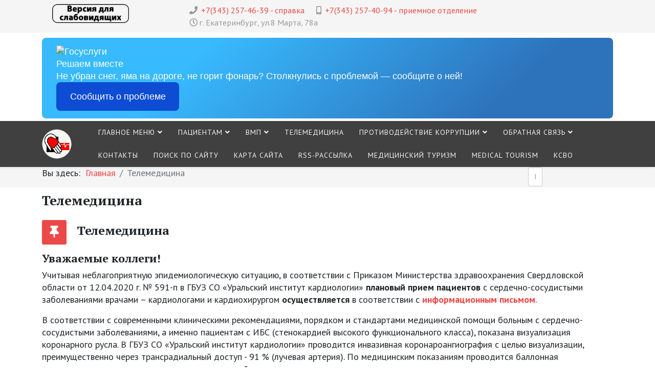

--- FILE ---
content_type: text/html; charset=utf-8
request_url: http://www.cardio-burg.ru/index.php/telemedicina-bv
body_size: 15391
content:
<!DOCTYPE html>
<html xmlns="http://www.w3.org/1999/xhtml" xml:lang="ru-ru" lang="ru-ru" dir="ltr">
	<head>
		<meta http-equiv="X-UA-Compatible" content="IE=edge">
		<meta name="viewport" content="width=device-width, initial-scale=1">
		<base href="http://www.cardio-burg.ru/index.php/telemedicina-bv" />
	<meta http-equiv="content-type" content="text/html; charset=utf-8" />
	<meta name="keywords" content="Уральский, институт, кардиологии, Ян, Львович, Габинский, кардиоцентр, кардиология, зеленая, роща, 8 марта, 78а, экг, кардиолог, узи, " />
	<meta name="author" content="Super User" />
	<meta name="description" content="Официальный сайт ГБУЗ СО &quot;Уральский институт кардиологии&quot; " />
	<meta name="generator" content="Joomla! - Open Source Content Management" />
	<title>Телемедицина</title>
	<link href="/images/logo/logo100-centr.png" rel="shortcut icon" type="image/vnd.microsoft.icon" />
	<link href="//fonts.googleapis.com/css?family=PT+Sans:regular,italic,700,700italic&amp;subset=cyrillic-ext" rel="stylesheet" type="text/css" />
	<link href="//fonts.googleapis.com/css?family=PT+Serif:regular,italic,700,700italic&amp;subset=cyrillic-ext" rel="stylesheet" type="text/css" />
	<link href="/templates/shaper_helix3/css/bootstrap.min.css" rel="stylesheet" type="text/css" />
	<link href="/templates/shaper_helix3/css/joomla-fontawesome.min.css" rel="stylesheet" type="text/css" />
	<link href="/templates/shaper_helix3/css/font-awesome-v4-shims.min.css" rel="stylesheet" type="text/css" />
	<link href="/templates/shaper_helix3/css/legacy.css" rel="stylesheet" type="text/css" />
	<link href="/templates/shaper_helix3/css/template.css" rel="stylesheet" type="text/css" />
	<link href="/templates/shaper_helix3/css/presets/preset4.css" rel="stylesheet" type="text/css" class="preset" />
	<link href="/templates/shaper_helix3/css/frontend-edit.css" rel="stylesheet" type="text/css" />
	<style type="text/css">
/*Размер шрифта в основном меню*/
.sp-megamenu-parent > li > a {font-size:14px;}

/*Изменяем пространство между элементами подменю*/
.sp-megamenu-parent .sp-dropdown .sp-dropdown-inner {padding:10px;}
.sp-megamenu-parent .sp-dropdown li.sp-menu-item > a 
{padding: 4px 7px; } 

/*Изменяем цвет фона для выпадающей части меню*/
.sp-megamenu-parent .sp-dropdown .sp-dropdown-inner {
    background: #404040;
    padding: 15px;
}

/*Цвет ссылки и высоту строки в меню*/
 .sp-megamenu-parent > li > a, 
.sp-megamenu-parent .sp-dropdown li.sp-menu-item > a { color: #f5f5f5;}

.sp-megamenu-parent > li > a{
line-height: 45px;
}


/*Класс для заголовка*/
.org_name{
    display: block;
    width:100%;
    color: #eb4947;
text-align:center;
    margin: auto;
    font-size:2em;
}

/*Цвет иконки мобильного меню*/

#offcanvas-toggler > i { 
color: #f5f5f5 !important; 
font-size: 32px;
 }

#offcanvas-toggler{
     float:right;
}
/*Рамка с тенью для изображений*/
.beauty-borders {
     margin: 20px 40px 10px 10px;
}
/*очистка */
.clr{
     clear:both;
}

#sp-main-body{
padding-top:10px !important;
}

/*Банеры*/

.grid-item-3{
     display:block;
     float:left;
     width: 100%;
     height:100px;
     margin:10px;
}

.grid-item-3 img{
     display:block;
     margin-left:auto;
     margin-right:auto;
}

.grid-item{
     display:block;
     float:left;
width: 30%;
height:140px;
margin:10px;

}
.grid-item img{
     display:block;
     margin-left:auto;
     margin-right:auto;
}

.grid-item p{
     text-align:center;
     font-size:0.8em;
}
.newsflash p{
     font-size:0.7em;
}

.review-date{
     display:block;
     text-align:right;
     color:#808080;
}body{font-family:PT Sans, sans-serif; font-size:18px; font-weight:normal; }h1{font-family:PT Serif, sans-serif; font-size:26px; font-weight:700; }h2{font-family:PT Serif, sans-serif; font-size:24px; font-weight:700; }h3{font-family:PT Serif, sans-serif; font-size:22px; font-weight:700; }h4{font-family:PT Serif, sans-serif; font-size:22px; font-weight:normal; }h5{font-family:PT Serif, sans-serif; font-size:20px; font-weight:italic; }h6{font-family:PT Serif, sans-serif; font-size:18px; font-weight:italic; }@media (min-width: 1400px) {
.container {
max-width: 1140px;
}
}#sp-top-bar{ background-color:#f5f5f5;color:#999999; }#sp-header{ background-color:#404040; }#sp-breadcrumbs{ background-color:#f5f5f5;margin:0 0 0 0; }#sp-bottom{ background-color:#f5f5f5;padding:100px 0px; }
	</style>
	<script src="/media/jui/js/jquery.min.js?aadba1d20b61180e06d0bc84e242d1ab" type="text/javascript"></script>
	<script src="/media/jui/js/jquery-noconflict.js?aadba1d20b61180e06d0bc84e242d1ab" type="text/javascript"></script>
	<script src="/media/jui/js/jquery-migrate.min.js?aadba1d20b61180e06d0bc84e242d1ab" type="text/javascript"></script>
	<script src="/templates/shaper_helix3/js/bootstrap.min.js" type="text/javascript"></script>
	<script src="/templates/shaper_helix3/js/jquery.sticky.js" type="text/javascript"></script>
	<script src="/templates/shaper_helix3/js/main.js" type="text/javascript"></script>
	<script src="/templates/shaper_helix3/js/frontend-edit.js" type="text/javascript"></script>
	<script type="text/javascript">

var sp_preloader = '0';

var sp_gotop = '1';

var sp_offanimation = 'default';

	</script>
	<meta property="og:url" content="http://www.cardio-burg.ru/index.php/telemedicina-bv" />
	<meta property="og:type" content="article" />
	<meta property="og:title" content="Телемедицина" />
	<meta property="og:description" content="Уважаемые коллеги! Учитывая неблагоприятную эпидемиологическую ситуацию, в соответствии с Приказом Министерства здравоохранения Свердловской области от 12...." />
			</head>
	
	<body class="site com-content view-article no-layout no-task itemid-326 ru-ru ltr  layout-fluid off-canvas-menu-init">
	
		<div class="body-wrapper">
			<div class="body-innerwrapper">
				<section id="sp-top-bar"><div class="container"><div class="row"><div id="sp-top1" class="col-12 col-lg-3 "><div class="sp-column "><div class="sp-module "><div class="sp-module-content"><div>  <a href="/index.php/telemedicina-bv?template=accessibility"><img src="/images/blind.png" width="150"  height="30"></a></div></div></div><div class="sp-module "><div class="sp-module-content"><!-- Yandex.Metrika counter -->
<script type="text/javascript" >
   (function(m,e,t,r,i,k,a){m[i]=m[i]||function(){(m[i].a=m[i].a||[]).push(arguments)};
   m[i].l=1*new Date();k=e.createElement(t),a=e.getElementsByTagName(t)[0],k.async=1,k.src=r,a.parentNode.insertBefore(k,a)})
   (window, document, "script", "https://mc.yandex.ru/metrika/tag.js", "ym");

   ym(71171848, "init", {
        clickmap:true,
        trackLinks:true,
        accurateTrackBounce:true
   });
</script>
<noscript><div><img src="https://mc.yandex.ru/watch/71171848" style="position:absolute; left:-9999px;" alt="" /></div></noscript>
<!-- /Yandex.Metrika counter --></div></div></div></div><div id="sp-top2" class="col-12 col-lg-9 "><div class="sp-column "><ul class="sp-contact-info"><li class="sp-contact-phone"><i class="fa fa-phone" aria-hidden="true"></i> <a href="tel:+7(343)257-46-39-справка">+7(343) 257-46-39 - справка</a></li><li class="sp-contact-mobile"><i class="fa fa-mobile" aria-hidden="true"></i> <a href="tel:+7(343)257-40-94-приемноеотделение">+7(343) 257-40-94 - приемное отделение</a></li><li class="sp-contact-time"><i class="fa fa-clock-o" aria-hidden="true"></i>г. Екатеринбург, ул.8 Марта, 78а</li></ul></div></div></div></div></section><section id="sp-section-2"><div class="container"><div class="row"><div id="sp-top3" class="col-lg-12 "><div class="sp-column "><div class="sp-module "><div class="sp-module-content">

<div class="custom"  >
	<script src='https://pos.gosuslugi.ru/bin/script.min.js'></script> 
<style>
#js-show-iframe-wrapper{position:relative;display:flex;align-items:center;justify-content:center;width:100%;min-width:293px;max-width:100%;padding: 15px; margin-top:10px; margin-bottom:5px; background:linear-gradient(138.4deg,#38bafe 26.49%,#2d73bc 79.45%);color:#fff;cursor:pointer; border-radius:8px}#js-show-iframe-wrapper .pos-banner-fluid *{box-sizing:border-box}#js-show-iframe-wrapper .pos-banner-fluid .pos-banner-btn_2{display:block;width:240px;min-height:56px;font-size:18px;line-height:24px;cursor:pointer;background:#0d4cd3;color:#fff;border:none;border-radius:8px;outline:0}#js-show-iframe-wrapper .pos-banner-fluid .pos-banner-btn_2:hover{background:#1d5deb}#js-show-iframe-wrapper .pos-banner-fluid .pos-banner-btn_2:focus{background:#2a63ad}#js-show-iframe-wrapper .pos-banner-fluid .pos-banner-btn_2:active{background:#2a63ad}@-webkit-keyframes fadeInFromNone{0%{display:none;opacity:0}1%{display:block;opacity:0}100%{display:block;opacity:1}}@keyframes fadeInFromNone{0%{display:none;opacity:0}1%{display:block;opacity:0}100%{display:block;opacity:1}}@font-face{font-family:LatoWebLight;src:url(https://pos.gosuslugi.ru/bin/fonts/Lato/fonts/Lato-Light.woff2) format("woff2"),url(https://pos.gosuslugi.ru/bin/fonts/Lato/fonts/Lato-Light.woff) format("woff"),url(https://pos.gosuslugi.ru/bin/fonts/Lato/fonts/Lato-Light.ttf) format("truetype");font-style:normal;font-weight:400}@font-face{font-family:LatoWeb;src:url(https://pos.gosuslugi.ru/bin/fonts/Lato/fonts/Lato-Regular.woff2) format("woff2"),url(https://pos.gosuslugi.ru/bin/fonts/Lato/fonts/Lato-Regular.woff) format("woff"),url(https://pos.gosuslugi.ru/bin/fonts/Lato/fonts/Lato-Regular.ttf) format("truetype");font-style:normal;font-weight:400}@font-face{font-family:LatoWebBold;src:url(https://pos.gosuslugi.ru/bin/fonts/Lato/fonts/Lato-Bold.woff2) format("woff2"),url(https://pos.gosuslugi.ru/bin/fonts/Lato/fonts/Lato-Bold.woff) format("woff"),url(https://pos.gosuslugi.ru/bin/fonts/Lato/fonts/Lato-Bold.ttf) format("truetype");font-style:normal;font-weight:400}
</style>

<style>
#js-show-iframe-wrapper .bf-1{position:relative;display:grid;grid-template-columns:var(--pos-banner-fluid-1_grid-template-columns);grid-template-rows:var(--pos-banner-fluid-1grid-template-rows);width:100%;max-width:1060px;font-family:LatoWeb,sans-serif;box-sizing:border-box}#js-show-iframe-wrapper .bf-1decor{grid-column:var(--pos-banner-fluid-1decor-grid-column);grid-row:var(--pos-banner-fluid-1decor-grid-row);padding:var(--pos-banner-fluid-1decor-padding);background:url(https://pos.gosuslugi.ru/bin/banner-fluid/1/banner-fluid-bg-1.svg) var(--pos-banner-fluid-1decor-bg-position) no-repeat;background-size:var(--pos-banner-fluid-1decor-bg-size)}#js-show-iframe-wrapper .bf-1logo-wrap{display:flex;flex-direction:column;align-items:flex-end}#js-show-iframe-wrapper .bf-1logo{width:128px}#js-show-iframe-wrapper .bf-1slogan{font-family:LatoWebBold,sans-serif;font-size:var(--pos-banner-fluid-1slogan-font-size);line-height:var(--pos-banner-fluid-1slogan-line-height);color:#fff}#js-show-iframe-wrapper .bf-1content{padding:var(--pos-banner-fluid-1content-padding)}#js-show-iframe-wrapper .bf-1description{display:flex;flex-direction:column;margin-bottom:24px}#js-show-iframe-wrapper .bf-1text{margin-bottom:12px;font-size:24px;line-height:32px;font-family:LatoWebBold,sans-serif;color:#fff}#js-show-iframe-wrapper .bf-1text_small{margin-bottom:0;font-size:16px;line-height:24px;font-family:LatoWeb,sans-serif}#js-show-iframe-wrapper .bf-1_btn-wrap{display:flex;align-items:center;justify-content:center}
</style >
<div id='js-show-iframe-wrapper'>
  <div class='pos-banner-fluid bf-1'>

    <div class='bf-1__decor'>
      <div class='bf-1__logo-wrap'>
        <img
          class='bf-1__logo'
          src='https://pos.gosuslugi.ru/bin/banner-fluid/gosuslugi-logo.svg'
          alt='Госуслуги'
        />
        <div class='bf-1__slogan'>Решаем вместе</div >
      </div >
    </div >
    <div class='bf-1__content'>

      <div class='bf-1__description'>
          <span class='bf-1__text'>
            Не убран снег, яма на дороге, не горит фонарь?
          </span >
        <span class='bf-1_text bf-1_text_small'>
            Столкнулись с проблемой&nbsp;— сообщите о ней!
          </span >
      </div >

      <div class='bf-1__btn-wrap'>
        <!-- pos-banner-btn_2 не удалять; другие классы не добавлять -->
        <button
          class='pos-banner-btn_2'
          type='button'
        >Сообщить о проблеме
        </button >
      </div >

    </div >

  </div >
</div >
<script>
(function(){
  "use strict";
function ownKeys(e,t){var o=Object.keys(e);if(Object.getOwnPropertySymbols){var n=Object.getOwnPropertySymbols(e);if(t)n=n.filter(function(t){return Object.getOwnPropertyDescriptor(e,t).enumerable});o.push.apply(o,n)}return o}function objectSpread(e){for(var t=1;t<arguments.length;t++){var o=null!=arguments[t]?arguments[t]:{};if(t%2)ownKeys(Object(o),true).forEach(function(t){_defineProperty(e,t,o[t])});else if(Object.getOwnPropertyDescriptors)Object.defineProperties(e,Object.getOwnPropertyDescriptors(o));else ownKeys(Object(o)).forEach(function(t){Object.defineProperty(e,t,Object.getOwnPropertyDescriptor(o,t))})}return e}function _defineProperty(e,t,o){if(t in e)Object.defineProperty(e,t,{value:o,enumerable:true,configurable:true,writable:true});else e[t]=o;return e}var POS_PREFIX_1="--pos-banner-fluid-1_",posOptionsInitial={"grid-template-columns":"100%","grid-template-rows":"310px auto","decor-grid-column":"initial","decor-grid-row":"initial","decor-padding":"30px 30px 0 30px","decor-bg-position":"center calc(100% - 10px)","decor-bg-size":"75% 75%","content-padding":"0 30px 30px 30px","slogan-font-size":"24px","slogan-line-height":"32px"},setStyles=function(e,t){Object.keys(e).forEach(function(o){t.style.setProperty(POS_PREFIX_1+o,e[o])})},removeStyles=function(e,t){Object.keys(e).forEach(function(e){t.style.removeProperty(POS_PREFIX_1+e)})};function changePosBannerOnResize(){var e=document.documentElement,t=_objectSpread({},posOptionsInitial),o=document.getElementById("js-show-iframe-wrapper"),n=o?o.offsetWidth:document.body.offsetWidth;if(n>500)t["grid-template-columns"]="min-content 1fr",t["grid-template-rows"]="100%",t["decor-grid-column"]="2",t["decor-grid-row"]="1",t["decor-padding"]="30px 30px 30px 0",t["decor-bg-position"]="calc(30% - 10px) calc(72% - 2px)",t["decor-bg-size"]="calc(23% + 150px)",t["content-padding"]="30px";if(n>800)t["decor-bg-position"]="calc(38% - 50px) calc(6% - 0px)",t["decor-bg-size"]="420px",t["slogan-font-size"]="32px",t["slogan-line-height"]="40px";if(n>1020)t["decor-bg-position"]="calc(30% - 28px) calc(0% - 40px)",t["decor-bg-size"]="620px";setStyles(t,e)}changePosBannerOnResize(),window.addEventListener("resize",changePosBannerOnResize),window.onunload=function(){var e=document.documentElement;window.removeEventListener("resize",changePosBannerOnResize),removeStyles(posOptionsInitial,e)};
})()

</script>
 <script>Widget("https://pos.gosuslugi.ru/form", 228401)</script></div>
</div></div></div></div></div></div></section><header id="sp-header"><div class="container"><div class="row"><div id="sp-logo" class="col-8 col-lg-1 "><div class="sp-column "><div class="logo"><a href="/"><img class="sp-default-logo d-none d-lg-block" src="/images/logo/logo100-circle.png" srcset="/images/logo/logo100-circle.png 2x" alt="cardio-burg.ru"><img class="sp-default-logo d-block d-lg-none" src="/images/logo/logo100-circle.png" alt="cardio-burg.ru"></a></div></div></div><div id="sp-menu" class="col-4 col-lg-11 "><div class="sp-column ">			<div class='sp-megamenu-wrapper'>
				<a id="offcanvas-toggler" class="d-block d-lg-none" aria-label="Helix3 Megamenu Options" href="#"><i class="fa fa-bars" aria-hidden="true" title="Helix3 Megamenu Options"></i></a>
				<ul class="sp-megamenu-parent menu-slide-down d-none d-lg-block"><li class="sp-menu-item sp-has-child"><a  href="/index.php"  >Главное меню</a><div class="sp-dropdown sp-dropdown-main sp-dropdown-mega sp-menu-full container" style=""><div class="sp-dropdown-inner"><div class="row"><div class="col-sm-2"><ul class="sp-mega-group"><li class="sp-menu-item sp-has-child"><a class="sp-group-title" href="/index.php"  >О центре</a><ul class="sp-mega-group-child sp-dropdown-items"><li class="sp-menu-item"><a  href="/index.php/glavnoe-menyu/about-main/goals"  >Цели и задачи</a></li><li class="sp-menu-item"><a  href="/index.php/glavnoe-menyu/about-main/incorporation-documents"  >Учредительные документы</a></li><li class="sp-menu-item"><a  href="/index.php/glavnoe-menyu/about-main/org-structure"  >Организационная структура</a></li><li class="sp-menu-item sp-has-child"><a  href="/index.php/glavnoe-menyu/about-main/structura"  >Структурные подразделения</a><div class="sp-dropdown sp-dropdown-sub sp-menu-right" style="width: 240px;"><div class="sp-dropdown-inner"><ul class="sp-dropdown-items"><li class="sp-menu-item"><a  href="/index.php/glavnoe-menyu/about-main/structura/structura-okriit"  >Отделение кардиореанимации</a></li><li class="sp-menu-item"><a  href="/index.php/glavnoe-menyu/about-main/structura/structura-ib"  >Инфарктные блоки</a></li><li class="sp-menu-item"><a  href="/index.php/glavnoe-menyu/about-main/structura/structura-oik"  >Отделение инвазивной кардиологии</a></li><li class="sp-menu-item"><a  href="/index.php/glavnoe-menyu/about-main/structura/structura-kx"  >Кардиохирургическое отделение</a></li><li class="sp-menu-item"><a  href="/index.php/glavnoe-menyu/about-main/structura/structura-angio"  >Отделение рентгенохирургических методов диагностики и лечения</a></li><li class="sp-menu-item"><a  href="/index.php/glavnoe-menyu/about-main/structura/structura-x-ray"  >Рентгеновский кабинет</a></li><li class="sp-menu-item"><a  href="/index.php/glavnoe-menyu/about-main/structura/structura-org-method"  >Организационно-методический отдел</a></li><li class="sp-menu-item"><a  href="/index.php/glavnoe-menyu/about-main/structura/structura-kdo"  >Консультативно-диагностическое отделение</a></li><li class="sp-menu-item"><a  href="/index.php/glavnoe-menyu/about-main/structura/structura-dro"  >Отделение диспансерного наблюдения</a></li><li class="sp-menu-item"><a  href="/index.php/glavnoe-menyu/about-main/structura/structura-dks"  >Дистанционно-консультативная служба </a></li></ul></div></div></li><li class="sp-menu-item"><a  href="/index.php/glavnoe-menyu/about-main/staff"  >Сотрудники</a></li><li class="sp-menu-item sp-has-child"><a  href="/index.php/glavnoe-menyu/about-main/news"  >Новости</a><div class="sp-dropdown sp-dropdown-sub sp-menu-right" style="width: 240px;"><div class="sp-dropdown-inner"><ul class="sp-dropdown-items"><li class="sp-menu-item"><a  href="/index.php/glavnoe-menyu/about-main/news/our-events"  >Наши события</a></li></ul></div></div></li><li class="sp-menu-item"><a  href="/index.php/glavnoe-menyu/about-main/history"  >Наша история</a></li><li class="sp-menu-item"><a  href="/index.php/glavnoe-menyu/about-main/vacancy"  >Вакансии</a></li></ul></li></ul></div><div class="col-sm-2"><ul class="sp-mega-group"><li class="sp-menu-item sp-has-child"><a class="sp-group-title" href="/index.php/glavnoe-menyu/oms"  >Услуги ОМС</a><ul class="sp-mega-group-child sp-dropdown-items"><li class="sp-menu-item"><a  href="/index.php/glavnoe-menyu/oms/rights-and-obligations"  >Права и обязанности граждан в сфере охраны здоровья</a></li><li class="sp-menu-item"><a  href="/index.php/glavnoe-menyu/oms/medical-care-oms"  >Виды медицинской помощи</a></li><li class="sp-menu-item"><a  href="/index.php/glavnoe-menyu/oms/hospitalization"  >Правила и сроки госпитализации</a></li></ul></li></ul></div><div class="col-sm-2"><ul class="sp-mega-group"><li class="sp-menu-item sp-has-child"><a class="sp-group-title" href="/index.php/glavnoe-menyu/rates"  >Платные услуги</a><ul class="sp-mega-group-child sp-dropdown-items"><li class="sp-menu-item"><a  href="/index.php/glavnoe-menyu/rates"  >Платные услуги</a></li></ul></li></ul></div><div class="col-sm-2"><ul class="sp-mega-group"><li class="sp-menu-item sp-has-child"><a class="sp-group-title" href="/index.php/glavnoe-menyu/record-to-doctor"  >Запись на прием к врачу</a><ul class="sp-mega-group-child sp-dropdown-items"><li class="sp-menu-item"><a  href="/index.php/glavnoe-menyu/record-to-doctor"  >Запись на прием к врачу</a></li></ul></li></ul></div><div class="col-sm-2"><ul class="sp-mega-group"><li class="sp-menu-item sp-has-child"><a class="sp-group-title" href="/index.php/glavnoe-menyu/otherinfo"  >Дополнительная информация</a><ul class="sp-mega-group-child sp-dropdown-items"><li class="sp-menu-item"><a  href="/index.php/glavnoe-menyu/otherinfo/order-consideration-of-appeals"  >Порядок рассмотрения обращений граждан</a></li><li class="sp-menu-item"><a  href="/index.php/glavnoe-menyu/otherinfo/gosuslugi"  >О госуслугах</a></li><li class="sp-menu-item"><a  href="/index.php/glavnoe-menyu/otherinfo/profilaktika-terrorizma-1"  >Профилактика терроризма</a></li><li class="sp-menu-item"><a  href="/index.php/glavnoe-menyu/otherinfo/svo-osn"  >СВО</a></li></ul></li></ul></div><div class="col-sm-2"><ul class="sp-mega-group"><li class="sp-menu-item sp-has-child"><a class="sp-group-title" href="/index.php/glavnoe-menyu/nko"  >Оказание услуг гражданам в сфере здравоохранения (для СО НКО)</a><ul class="sp-mega-group-child sp-dropdown-items"><li class="sp-menu-item"><a  href="/index.php/glavnoe-menyu/nko/npa-nko"  >Нормативно правовые акты</a></li></ul></li></ul></div></div></div></div></li><li class="sp-menu-item sp-has-child"><a  href="/index.php/patients"  >Пациентам</a><div class="sp-dropdown sp-dropdown-main sp-menu-right" style="width: 240px;"><div class="sp-dropdown-inner"><ul class="sp-dropdown-items"><li class="sp-menu-item"><a  href="/index.php/patients/schedule-of-reception"  >График приема граждан руководителем</a></li><li class="sp-menu-item"><a  href="/index.php/patients/internal-regulations"  >Правила внутреннего распорядка</a></li><li class="sp-menu-item"><a  href="/index.php/patients/schedule-of-work"  >Режим и график работы центра</a></li><li class="sp-menu-item"><a  href="/index.php/patients/control"  >Контакты контролирующих органов</a></li><li class="sp-menu-item"><a  href="/index.php/patients/smo"  >Страховые медицинские организации</a></li><li class="sp-menu-item"><a  href="/index.php/patients/medical-care"  >Виды медицинской помощи</a></li><li class="sp-menu-item"><a  href="/index.php/patients/rules-of-entry"  >Правила записи на первичный прием</a></li><li class="sp-menu-item"><a  href="/index.php/patients/medicament"  >Перечни лекарственных препаратов</a></li><li class="sp-menu-item"><a  href="/index.php/patients/pamyatka-po-profilaktike-i-lecheniyu-orvi"  >Памятка по профилактике и лечению ОРВИ</a></li><li class="sp-menu-item"><a  href="/index.php/patients/stop-smoking"  >Бросай курить</a></li><li class="sp-menu-item"><a  href="/index.php/patients/digit-slc"  >Больничный в электронном виде</a></li><li class="sp-menu-item"><a  href="/index.php/patients/plan-nok-1"  >План мероприятий по повышению доступности и качества оказания услуг</a></li><li class="sp-menu-item"><a  href="/index.php/patients/dispanserizatsiya"  >Диспансеризация населения</a></li></ul></div></div></li><li class="sp-menu-item sp-has-child"><a  href="/index.php/vmp"  >ВМП</a><div class="sp-dropdown sp-dropdown-main sp-menu-right" style="width: 240px;"><div class="sp-dropdown-inner"><ul class="sp-dropdown-items"><li class="sp-menu-item"><a  href="/index.php/vmp/vmp-comission"  >Комиссия по отбору на ВМП</a></li><li class="sp-menu-item"><a  href="/index.php/vmp/vmp-type"  >Виды ВМП</a></li><li class="sp-menu-item"><a  href="/index.php/vmp/vmp-order"  >Порядок направления пациентов на оказание ВМП в плановом порядке</a></li><li class="sp-menu-item"><a  href="/index.php/vmp/vmp-list-docs"  >Перечень необходимых для госпитализации документов и результатов исследований для оказания ВМП (в плановом порядке)</a></li></ul></div></div></li><li class="sp-menu-item"><a  href="/index.php/telemedicina"  >Телемедицина</a></li><li class="sp-menu-item sp-has-child"><a  href="/index.php/no-corrup"  >Противодействие коррупции</a><div class="sp-dropdown sp-dropdown-main sp-menu-right" style="width: 240px;"><div class="sp-dropdown-inner"><ul class="sp-dropdown-items"><li class="sp-menu-item"><a  href="/index.php/no-corrup/anticorrup-prosv"  >Антикоррупционное просвещение граждан</a></li><li class="sp-menu-item"><a  href="/index.php/no-corrup/contacty-korr"  >Контактная информация для направления сообщений о фактах коррупции</a></li><li class="sp-menu-item"><a  href="/index.php/no-corrup/obr-gl-vr"  >Обращение главного врача </a></li></ul></div></div></li><li class="sp-menu-item sp-has-child"><a  href="/index.php/feedback"  >Обратная связь</a><div class="sp-dropdown sp-dropdown-main sp-menu-right" style="width: 240px;"><div class="sp-dropdown-inner"><ul class="sp-dropdown-items"><li class="sp-menu-item"><a  href="/index.php/feedback/quest-and-answer"  >Вопросы и ответы</a></li><li class="sp-menu-item"><a  href="/index.php/feedback/polling"  >Анкетирование</a></li><li class="sp-menu-item"><a  href="/index.php/feedback/reviews"  >Отзывы</a></li><li class="sp-menu-item"><a  href="/index.php/feedback/ask-us"  >Задать вопрос</a></li></ul></div></div></li><li class="sp-menu-item"><a  href="/index.php/contact"  >Контакты</a></li><li class="sp-menu-item"><a  href="/index.php/search"  >Поиск по сайту</a></li><li class="sp-menu-item"><a  href="/index.php/sitemap"  >Карта сайта</a></li><li class="sp-menu-item"><a  href="/index.php/rss-news"  >RSS-рассылка</a></li><li class="sp-menu-item"><a  href="/index.php/medical-tourism-ru"  >Медицинский туризм</a></li><li class="sp-menu-item"><a  href="/index.php/medical-tourism-en"  >Medical tourism</a></li><li class="sp-menu-item"><a  href="/index.php/ksvo"  >КСВО</a></li></ul>			</div>
		</div></div></div></div></header><section id="sp-breadcrumbs"><div class="container"><div class="row"><div id="sp-breadcrumb" class="col-lg-10 "><div class="sp-column "><div class="sp-module "><div class="sp-module-content">
<ol class="breadcrumb">
	<span>Вы здесь: &#160;</span><li class="breadcrumb-item"><a href="/index.php" class="pathway">Главная</a></li><li class="breadcrumb-item active">Телемедицина</li></ol>
</div></div></div></div><div id="sp-search" class="col-lg-2 "><div class="sp-column "><div class="sp-module  col-md-2"><div class="sp-module-content"><div class="search">
	<form action="/index.php/telemedicina-bv" method="post">
		<input name="searchword" id="mod-search-searchword" maxlength="200"  class="form-control search-query" type="text" size="20" placeholder="Поиск по сайту" />
		<input type="hidden" name="task" value="search" />
		<input type="hidden" name="option" value="com_search" />
		<input type="hidden" name="Itemid" value="326" />
	</form>
</div>
</div></div></div></div></div></div></section><section id="sp-main-body"><div class="container"><div class="row"><div id="sp-component" class="col-lg-12 "><div class="sp-column "><div id="system-message-container">
	</div>
<article class="item item-page" itemscope itemtype="http://schema.org/Article">
	<meta itemprop="inLanguage" content="ru-RU" />
		<div class="page-header">
		<h1> Телемедицина </h1>
	</div>
	
	

	<div class="entry-header has-post-format">
		
		
						<span class="post-format">
					<i class="fa fa-thumb-tack" area-hidden="true"></i>
			</span>
			<h2 itemprop="name">
									Телемедицина							</h2>
												</div>

					
	
	
				
	
			<div itemprop="articleBody">
		<h3>
  Уважаемые коллеги!
</h3>
<p>
  Учитывая неблагоприятную эпидемиологическую ситуацию, в соответствии с Приказом Министерства здравоохранения Свердловской области от 12.04.2020 г. № 591-п в ГБУЗ СО «Уральский институт кардиологии» <strong>плановый прием пациентов</strong> с сердечно-сосудистыми заболеваниями врачами – кардиологами и кардиохирургом <strong>осуществляется</strong> в соответствии с <strong><a href="/images/docs/telemed/rukovoditelyam-mo-plan-konsultacii.pdf" target="_blank"> информационным письмом</a></strong>. 
</p>
<p>
В соответствии с современными клиническими рекомендациями, порядком и стандартами медицинской помощи больным с сердечно-сосудистыми заболеваниями, а именно пациентам с ИБС (стенокардией высокого функционального класса), показана визуализация  коронарного русла. В ГБУЗ СО «Уральский институт кардиологии» проводится инвазивная коронароангиография с целью визуализации, преимущественно через трансрадиальный доступ  - 91 % (лучевая артерия). По медицинским показаниям проводится  баллонная ангиопластика, стентирование коронарных артерий, а также аорто-коронарное шунтирование и хирургические вмешательства на клапанах. 
</p>
<p>
Во исполнение <i class="fa fa-file-text-o" aria-hidden="true"></i> <a href="/images/docs/telemed/prikaz-mz-so-1605-p-ot-13-09-2018.pdf" target="_blank">приказа Министерства здравоохранения Свердловской области от 13.09.2018 № 1605-п </a> «О порядке организации и оказания медицинской помощи с применением телемедицинских технологий в поликлинических и стационарных условиях в рамках Территориальной программы государственных гарантий бесплатного оказания гражданам медицинской помощи в Свердловской области» специалисты ГБУЗ СО «Уральский институт кардиологии» проводят телемедицинские консультации для медицинских организаций (стационаров и поликлиник) Свердловской области. Показания для направления пациента на телемедицинскую консультацию определяет лечащий врач медицинской организации.
</p>
<p>
До проведения телемедицинской консультации лечащий врач организует обследование пациента в соответствии со стандартом обследования по имеющейся у пациента патологии. По результатам консультации, отсутствии медицинских противопоказаний, возможна госпитализация пациента к нам в короткие сроки. 
</p>
<p>
  <i class="fa fa-file-text-o" aria-hidden="true"></i> <a href="/images/docs/telemed/5-perechen-obsledovanii-dlya-kag.pdf" target="_blank">Необходимый перечень обследований пациента для направления на коронарографию вплановом порядке</a> 
</p>
<p>
  При наличии медицинских показаний к оперативному лечению на открытом сердце возможна телемедицинская консультация кардиохирурга.
</p>
<p>
  <i class="fa fa-file-text-o" aria-hidden="true"></i><a href="/images/docs/telemed/4-perechen-obsledovanii-dlya-kh.pdf" target="_blank">Перечень обследований пациента для направления на консультацию кардиохирурга.</a>
</p>

<ul>
   <p>
     Заявки на консультации принимаются в будние дни c 9.00 до 16.00 посредством защищенной сети VipNet при наличии:
  </p>
    <li>полиса ОМС;</li>
  <li><i class="fa fa-file-text-o" aria-hidden="true"></i><a href="/images/docs/telemed/2-forma-napravleniya-na-telekonsultaciu.docx" target="_blank">оформленного направления</a>;</li>
   <li><i class="fa fa-file-text-o" aria-hidden="true"></i><a href="/images/docs/telemed/1-soglasie-pacienta-na-telekonsultaciu.docx" target="_blank">согласия пациента</a>.</li>
</ul>  
<p>
  Заявки также можно отправлять на электронную почту: <i class="fa fa-envelope-o" aria-hidden="true"></i><span id="cloak085061197886c6b965b95da5358a4ad9">Этот адрес электронной почты защищён от спам-ботов. У вас должен быть включен JavaScript для просмотра.</span><script type='text/javascript'>
				document.getElementById('cloak085061197886c6b965b95da5358a4ad9').innerHTML = '';
				var prefix = '&#109;a' + 'i&#108;' + '&#116;o';
				var path = 'hr' + 'ef' + '=';
				var addy085061197886c6b965b95da5358a4ad9 = 'c&#111;ns&#117;lt' + '&#64;';
				addy085061197886c6b965b95da5358a4ad9 = addy085061197886c6b965b95da5358a4ad9 + 'c&#97;rd&#105;&#111;-b&#117;rg' + '&#46;' + 'r&#117;';
				var addy_text085061197886c6b965b95da5358a4ad9 = 'c&#111;ns&#117;lt' + '&#64;' + 'c&#97;rd&#105;&#111;-b&#117;rg' + '&#46;' + 'r&#117;';document.getElementById('cloak085061197886c6b965b95da5358a4ad9').innerHTML += '<a ' + path + '\'' + prefix + ':' + addy085061197886c6b965b95da5358a4ad9 + '\'>'+addy_text085061197886c6b965b95da5358a4ad9+'<\/a>';
		</script>
</p>
<p>
  По результатам телемедицинской консультации врачом-консультантом оформляется <i class="fa fa-file-text-o" aria-hidden="true"></i><a href="/images/docs/telemed/3-forma-protocola-telekonsultacii.docx" target="_blank">протокол телемедицинской консультации</a>.
</p>
<p>
  Ответственный за прием заявок и организацию проведения консультаций <strong>врач-кардиолог Васильев Валерий Анатольевич</strong><br>
  <i class="fa fa-phone" aria-hidden="true"></i> 8(343) 257-62-21
</p>

<ol>
  <li>
  	Заместитель главного врача Фрейдлин Марина Самуиловна:<br>
  <i class="fa fa-phone" aria-hidden="true"></i> 8(343) 257-52-09
  </li>
  <li>
    Организационно-методический отдел<br>
    <i class="fa fa-phone" aria-hidden="true"></i> 8(343) 257-95-28; 8(343) 257-09-58
  </li>
</ol>

<ul>
  Приложения: 
  <li><i class="fa fa-file-text-o" aria-hidden="true"></i><a href="/images/docs/telemed/2-forma-napravleniya-na-telekonsultaciu.docx" target="_blank">форма направления</a>;</li>
  <li><i class="fa fa-file-text-o" aria-hidden="true"></i><a href="/images/docs/telemed/1-soglasie-pacienta-na-telekonsultaciu.docx" target="_blank">форма согласия пациента</a>;</li>
  <li><i class="fa fa-file-text-o" aria-hidden="true"></i><a href="/images/docs/telemed/5-perechen-obsledovanii-dlya-kag.pdf" target="_blank">перечень обследований пациента для направления на коронарографию</a>;</li>
  <li><i class="fa fa-file-text-o" aria-hidden="true"></i><a href="/images/docs/telemed/4-perechen-obsledovanii-dlya-kh.pdf" target="_blank">перечень обследований пациента для направления на консультацию кардиохирурга</a>.</li>
 	</div>

	
	
				
	
	
			<div class="article-footer-wrap">
			<div class="article-footer-top">
											</div>
					</div>
	
</article>
</div></div></div></div></section><section id="sp-section-6"><div class="container"><div class="row"><div id="sp-bottom3" class="col-lg-12 "><div class="sp-column "><div class="sp-module "><h4 class="sp-module-title">Важная информация</h4><div class="sp-module-content"><div class="newsflash">
	</div>
</div></div></div></div></div></div></section><section id="sp-bottom"><div class="container"><div class="row"><div id="sp-bottom1" class="col-md-6 col-lg-8 "><div class="sp-column "><div class="sp-module "><h3 class="sp-module-title">Интересные ссылки</h3><div class="sp-module-content">

<div class="custom"  >
	<div class="link-grid">

   
  <!--Начало-->
  <div class="grid-item">
    <a title="Министерство здравоохранения РФ" href="https://minzdrav.gov.ru/;" target="_blank" > 
      <img class="beauty-border" title="Министерство здравоохранения РФ" src="/images/banners/small/logo_thumb.png" alt="Министерство здравоохранения РФ" />
    </a>
  	<p><span style="font-size: 10pt;">Министерство здравоохранения РФ</span></p>
  	<p class="clr"> </p>
  </div>
  <!--Конец-->
  
  <!--Начало-->
  <div class="grid-item">
    <a title="Министерство здравоохранения Свердловской области" href="http://minzdrav.midural.ru/" target="_blank" > 
      <img class="beauty-border" title="Министерство Здравоохранения Свердловской области" src="/images/banners/small/gerb_thumb.png" alt="Министерство Здравоохранения Свердловской области" />
    </a>
  	<p>Министерство Здравоохранения Свердловской области</p>
  	<p class="clr"> </p>
  </div>
  <!--Конец-->
  
  <!--Начало-->
  <div class="grid-item">
    <a href="https://russiamedtravel.ru" title="Лечение в России">
      <img border="0" height="85" width="250" alt="Treatment in Russia" src="/images/banners/banner_russiamedtravel.gif" /></a>
  	<p><span style="font-size: 10pt;">Лечение в России</span></p>
  	<p class="clr"> </p>
  </div>
  <!--Конец-->
   
  
    <!--Начало-->
  <div class="grid-item">
    <a title="Такздорово" href="https://www.takzdorovo.ru/" target="_blank" > 
      <img class="beauty-border" title="Такздорово" src="/images/banners/small/Tak_z.jpg" alt="Такздорово. Официальный портал Минздрава России о Вашем здоровье " />     </a>
  	<p><span style="font-size: 10pt;">"Такздорово"</span><br> 
      <span>Официальный портал<br> Минздрава России о Вашем здоровье</span></p>
  	<p class="clr"> </p>
  </div>
  <!--Конец-->

    <!--Начало-->
  <div class="grid-item">
    <a title="80-летие со Дня Победы в ВОВ" href="https://midural.ru/news/101067/" target="_blank" > 
      <img class="beauty-border" title="80-летие со Дня Победы в Великой Отечественной войне" src="/images/banners/small/Logo_rm.png" alt="80-летие со Дня Победы в Великой Отечественной войне" />
    </a>
    <p>80-летие со Дня Победы в Великой Отечественной войне</p>
    <p class="clr"> </p>
  </div>
  <!--Конец-->
  
    <!--Начало-->
  <div class="grid-item">
    <a title="ДЕНЬ ПАМЯТИ И СКОРБИ" href="https://xn--80ahdnteo0a0g7a.xn--p1ai/" target="_blank" > 
      <img class="beauty-border" title="ДЕНЬ ПАМЯТИ И СКОРБИ" src="/images/banners/small/SkhO4WY3Gp0.jpg" alt="ДЕНЬ ПАМЯТИ И СКОРБИ" />
    </a>
    <p>ДЕНЬ ПАМЯТИ И СКОРБИ <br>Зажечь свечу ПАМЯТИ</p>
    <p class="clr"> </p>
  </div>
</div>
<!--Конец-->

    <!--Начало-->
  <div class="grid-item">
    <a title="Красная гвоздика" href="https://pamyatpokoleniy.ru/project/gvozdika/?ysclid=mc32xjgg9u902164980/" target="_blank" > 
      <img class="beauty-border" title="Красная гвоздика" src="/images/banners/small/Logo_RedFl.jpg" alt="Красная гвоздика" />
    </a>
    <p>Красная гвоздика <br>Всероссийская акция помощи ветеранам</p>
    <p class="clr"> </p>
  </div>
</div>
<!--Конец-->

  <!--Начало-->
  <div class="grid-item">
    <a title="Добровольцы России" href="https://добровольцыроссии.рф/" target="_blank" > 
      <img class="beauty-border" title="Добровольцы России" src="/images/banners/small/volonter_thumb.png" alt="Добровольцы России" />
    </a>
  	<p><span style="font-size: 10pt;">Добровольцы России</span></p>
  	<p class="clr"> </p>
  </div>
  <!--Конец-->
 
  <!--Начало-->
  <div class="grid-item">
    <a title="Горячая линия по вопросам доступности и качества бесплатной медицинской помощи" href="http://minzdrav.midural.ru/article/show/id/1313" target="_blank"> 
      <img class="beauty-border" title="Горячая линия по вопросам доступности и качества бесплатной медицинской помощи" src="/images/banners/small/i-1_thumb.jpg" alt="Горячая линия по вопросам доступности и качества бесплатной медицинской помощи" />
    </a>
    <p>"Горячая линия" по вопросам доступности и качества бесплатной медицинской помощи</p>
    <p class="clr"> </p>
  </div>
  <!--Конец-->
  
  <!--Начало-->
  <div class="grid-item">
    <a title="Сведения из сводного единого федерального реестра лицензий Росздравнадзора" href="http://www.roszdravnadzor.ru/services/licenses" target="_blank"> 
      <img class="beauty-border" title="Сведения из сводного единого федерального реестра лицензий Росздравнадзора" src="/images/banners/small/pravl_so_thumb.jpg" alt="Сведения из сводного единого федерального реестра лицензий Росздравнадзора" />
    </a>
    <p>Сведения из сводного единого федерального реестра лицензий Росздравнадзора</p>
    <p class="clr"> </p>
  </div>
  <!--Конец-->
  
  <!--Начало-->
  <div class="grid-item">
    <a title="Территориальный фонд обязательного медицинского страхования Свердловской области" href="https://oms66.ru/?ysclid=m0fa1v7ptm110228466" target="_blank" > 
      <img class="beauty-border" title="Территориальный фонд обязательного медицинского страхования Свердловской области" src="/images/banners/small/logo-big_thumb.jpg" alt="Территориальный фонд обязательного медицинского страхования Свердловской области" />
    </a>
    <p>Территориальный фонд обязательного медицинского страхования Свердловской области</p>
    <p class="clr"> </p>
  </div>
  <!--Конец-->
  
  <!--Начало-->
  <div class="grid-item">
    <a title="НКО" href="https://xn--80afcdbalict6afooklqi5o.xn--p1ai/" target="_blank" > 
      <img class="beauty-border" title="НКО" src="/images/banners/small/173330_s_thumb.jpg" alt="НКО" />
    </a>
    <p>НКО (Фонд президентских грантов)</p>
    <p class="clr"> </p>
  </div>
  <!--Конец-->
  
  <!--Начало-->
  <div class="grid-item">
    <a title="Государственные услуги" href="https://www.gosuslugi.ru/" target="_blank" > 
      <img class="beauty-border" title="Государственные услуги" src="/images/banners/small/200x200_thumb.png" alt="Государственные услуги" />
    </a>
    <p>Государственные услуги</p>
    <p class="clr"> </p>
  </div>
  <!--Конец-->
 <!--Начало-->
  <div class="grid-item">
    <a title="Мобильное приложение Госуслуги.Дом" href="https://www.gosuslugi.ru/mp_dom" target="_blank" > 
      <img class="beauty-border" title="Мобильное приложение Госуслуги.Дом" src="/images/banners/small/200x200_thumb.png" alt="Мобильное приложение Госуслуги.Дом" />
    </a>
    <p>Госуслуги.Дом</p>
    <p class="clr"> </p>
  </div>
</div>
<!--Конец-->
  <!--Начало-->
  <div class="grid-item">
    <a title="Работа в России" href="https://trudvsem.ru/" target="_blank" > 
      <img class="beauty-border" title="Работа в России" src="/images/banners/small/rabota3_thumb.png" alt="Работа в России" />
    </a>
    <p>Работа в России</p>
    <p class="clr"> </p>
  </div>
  <!--Конец-->
  
  <!--Начало-->
  <div class="grid-item">
    <a title="Профсоюз работников здравоохранения Российской Федерации" href="https://sverdlprz.ru/" target="_blank" > 
      <img class="beauty-border" title="Профсоюз работников здравоохранения Российской Федерации" src="/images/banners/small/logo-1_thumb.png" alt="Профсоюз работников здравоохранения Российской Федерации" />
    </a>
    <p>Профсоюз работников здравоохранения Российской Федерации</p>
    <p class="clr"> </p>
  </div>
  <!--Конец-->
  
  <!--Начало-->
  <div class="grid-item">
    <a title="Защита прав потребителей Свердловской области" href="http://www.potrebitel66.ru/" target="_blank" > 
      <img class="beauty-border" title="Защита прав потребителей Свердловской области" src="/images/banners/small/horek_thumb.gif" alt="Защита прав потребителей Свердловской области" />
    </a>
    <p>Защита прав потребителей Свердловской области</p>
    <p class="clr"> </p>
  </div>
  <!--Конец-->
  
  <!--Начало-->
  <div class="grid-item">
    <a title="Меры по недопущению задолженности по заработной плате в негосударственных медицинских организациях" href="http://minzdrav.midural.ru/news/show/id/3252" target="_blank" > 
      <img class="beauty-border" title="Меры по недопущению задолженности по заработной плате в негосударственных медицинских организациях" src="/images/banners/small/znak-vnimanie218_1_thumb.jpg" alt="Меры по недопущению задолженности по заработной плате в негосударственных медицинских организациях" />
    </a>
    <p>Меры по недопущению задолженности по заработной плате в негосударственных медицинских организациях</p>
    <p class="clr"> </p>
  </div>
  <!--Конец-->
  
  <!--Начало-->
  <div class="grid-item">
    <a title="Вестник Избирательных комиссий Свердловской области" href="http://ikso.org/izbiratelyam/" target="_blank" > 
      <img class="beauty-border" title="Вестник Избирательных комиссий Свердловской области" src="/images/banners/small/znachok-dlya-bannera_thumb.jpg" alt="Вестник Избирательных комиссий Свердловской области" />
    </a>
    <p>Вестник Избирательных комиссий Свердловской области</p>
    <p class="clr"> </p>
  </div>
<!--Конец-->


  <!--Начало-->
  <div class="grid-item">
    <a title="ППК Российский экологический оператор" href="https://reo.ru/mediabank/" target="_blank" > 
      <img class="beauty-border" title="ППК Российский экологический оператор" src="/images/banners/small/reo_logo.png" alt="ППК Российский экологический оператор" />
    </a>
    <p>ППК Российский экологический оператор</p>
    <p class="clr"> </p>
  </div>
<!--Конец-->


  <!--Начало-->
  <div class="grid-item">
    <a title="Международная Премия #МЫВМЕСТЕ" href="https://disk.yandex.ru/d/N-9IE53hlxKcBA/%D0%92%D0%B8%D0%B4%D0%B5%D0%BE/%D0%9F%D1%80%D0%B5%D0%BC%D0%B8%D1%8F%20%D0%9C%D0%AB%D0%92%D0%9C%D0%95%D0%A1%D0%A2%D0%95%202025.mp4?clckid=3c3d6fa9" target="_blank" > 
      <img class="beauty-border" title="Международная Премия #МЫВМЕСТЕ" src="/images/banners/small/WT_logo.jpg" alt="Международная Премия #МЫВМЕСТЕ" />
    </a>
    <p>Международная Премия #МЫВМЕСТЕ</p>
    <p class="clr"> </p>
  </div>
<!--Конец-->

  <!--Начало-->
  <div class="grid-item">
    <a title="Вместе против коррупции" href="https://www.anticorruption.life/" target="_blank" > 
      <img class="beauty-border" title="Вместе против коррупции" src="/images/banners/small/vmeste_protiv_korupcii_351_134_fitted.png" alt="Вместе против коррупции" />
    </a>
    <p>Вместе против коррупции Международный молодежный конкурс</p>
    <p class="clr"> </p>
  </div>
<!--Конец-->


 <!--Начало--
  <div class="grid-item">
    <a title="Мобильное приложение Госуслуги.Дом" href="https://www.gosuslugi.ru/mp_dom" target="_blank" > 
      <img class="beauty-border" title="Мобильное приложение Госуслуги.Дом" src="/images/banners/small/200x200_thumb.png" alt="Мобильное приложение Госуслуги.Дом" />
    </a>
    <p>Госуслуги.Дом</p>
    <p class="clr"> </p>
  </div>
<!--Конец-->

<!--Начало-->
  <div class="grid-item">
    <a title="Популяризация мессенджера MAX" href="https://max.ru/" target="_blank" > 
      <img class="beauty-border" title="Популяризация мессенджера MAX" src="/images/banners/small/iconMAX.png" alt="Популяризация мессенджера MAX" />
    </a>
    <p>Мессенджер МАХ</p>
    <p class="clr"> </p>
  </div>
<!--Конец--></div>
</div></div></div></div><div id="sp-bottom2" class="col-md-6 col-lg-4 "><div class="sp-column "><div class="sp-module "><h6 class="sp-module-title">Последние новости</h6><div class="sp-module-content"><div class="newsflash">
					<h5 class="newsflash-title">
			<a href="/index.php/glavnoe-menyu/about-main/news/166-minprosveshcheniya-rossii-ob-yavilo-2025-god-godom-detskogo-otdykha-v-sisteme-obrazovaniya">
			В национальном мессенджере МАХ появилась возможность записи на прием к врачу.		</a>
		</h5>


	

	<p>
  В национальном мессенджере МАХ появилась возможность записи на прием к врачу.
</p>
<!--hr id="system-readmore" /-->
<p>
  <div style="width: 100%; padding: 10px;">

</p>



					<h5 class="newsflash-title">
			<a href="/index.php/glavnoe-menyu/about-main/news/154-mchs-app">
			Приложение от МЧС		</a>
		</h5>


	

	<p>
  Министерством РФ по делам гражданской обороны, чрезвычайным ситуациям и ликвидации последствий стихийных бедствий разработано специальное приложение &laquo;МЧС России&raquo; для мобильных телефонов
</p>


					<h5 class="newsflash-title">
			<a href="/index.php/glavnoe-menyu/about-main/news/137-planovyj-priem-patsientov-s-serdechno-sosudistymi-zabolevaniyami">
			Плановый прием пациентов с сердечно-сосудистыми заболеваниями		</a>
		</h5>


	

	<h2>
  Уважаемые руководители!
</h2>
<p>
 В ГБУЗ СО «Уральский институт кардиологии» осуществляется плановый прием пациентов с сердечно-сосудистыми заболеваниями врачами – кардиологами и кардиохирургом, в консультативно-диагностическом отделении, <strong>в следующем порядке</strong></p>


	</div>
</div></div></div></div></div></div></section><footer id="sp-footer"><div class="container"><div class="row"><div id="sp-footer1" class="col-lg-12 "><div class="sp-column "><div class="sp-module "><div class="sp-module-content"><!-- Yandex.Metrika informer -->
<a href="https://metrika.yandex.ru/stat/?id=33430488&amp;from=informer"
target="_blank" rel="nofollow"><img src="https://informer.yandex.ru/informer/33430488/3_0_ECECECFF_CCCCCCFF_0_pageviews"
style="width:88px; height:31px; border:0;" alt="Яндекс.Метрика" title="Яндекс.Метрика: данные за сегодня (просмотры, визиты и уникальные посетители)" class="ym-advanced-informer" data-cid="33430488" data-lang="ru" /></a>
<!-- /Yandex.Metrika informer --></div></div><span class="sp-copyright">©2017. ГБУЗ СО &raquo;Уральский институт кардиологии&laquo;. Все права защищены. Designed By JoomShaper</span></div></div></div></div></footer>			</div>
		</div>
		
		<!-- Off Canvas Menu -->
		<div class="offcanvas-menu">
			<a href="#" class="close-offcanvas" aria-label="Close"><i class="fa fa-remove" aria-hidden="true" title="HELIX_CLOSE_MENU"></i></a>
			<div class="offcanvas-inner">
									<div class="sp-module "><h3 class="sp-module-title">Главное меню</h3><div class="sp-module-content"><ul class="nav menu nav-pills">
<li class="item-192  deeper parent">		<a  href="/index.php"  > Главное меню</a><span class="offcanvas-menu-toggler collapsed" data-bs-toggle="collapse" data-bs-target="#collapse-menu-192"><i class="open-icon fa fa-angle-down"></i><i class="close-icon fa fa-angle-up"></i></span><ul class="collapse" id="collapse-menu-192"><li class="item-101  deeper parent"><a href="/index.php" > О центре</a><span class="offcanvas-menu-toggler collapsed" data-bs-toggle="collapse" data-bs-target="#collapse-menu-101"><i class="open-icon fa fa-angle-down"></i><i class="close-icon fa fa-angle-up"></i></span><ul class="collapse" id="collapse-menu-101"><li class="item-124"><a href="/index.php/glavnoe-menyu/about-main/goals" > Цели и задачи</a></li><li class="item-125"><a href="/index.php/glavnoe-menyu/about-main/incorporation-documents" > Учредительные документы</a></li><li class="item-126"><a href="/index.php/glavnoe-menyu/about-main/org-structure" > Организационная структура</a></li><li class="item-127  deeper parent"><a href="/index.php/glavnoe-menyu/about-main/structura" > Структурные подразделения</a><span class="offcanvas-menu-toggler collapsed" data-bs-toggle="collapse" data-bs-target="#collapse-menu-127"><i class="open-icon fa fa-angle-down"></i><i class="close-icon fa fa-angle-up"></i></span><ul class="collapse" id="collapse-menu-127"><li class="item-162"><a href="/index.php/glavnoe-menyu/about-main/structura/structura-okriit" > Отделение кардиореанимации</a></li><li class="item-163"><a href="/index.php/glavnoe-menyu/about-main/structura/structura-ib" > Инфарктные блоки</a></li><li class="item-164"><a href="/index.php/glavnoe-menyu/about-main/structura/structura-oik" > Отделение инвазивной кардиологии</a></li><li class="item-165"><a href="/index.php/glavnoe-menyu/about-main/structura/structura-kx" > Кардиохирургическое отделение</a></li><li class="item-174"><a href="/index.php/glavnoe-menyu/about-main/structura/structura-angio" > Отделение рентгенохирургических методов диагностики и лечения</a></li><li class="item-175"><a href="/index.php/glavnoe-menyu/about-main/structura/structura-x-ray" > Рентгеновский кабинет</a></li><li class="item-176"><a href="/index.php/glavnoe-menyu/about-main/structura/structura-org-method" > Организационно-методический отдел</a></li><li class="item-177"><a href="/index.php/glavnoe-menyu/about-main/structura/structura-kdo" > Консультативно-диагностическое отделение</a></li><li class="item-178"><a href="/index.php/glavnoe-menyu/about-main/structura/structura-dro" > Отделение диспансерного наблюдения</a></li><li class="item-179"><a href="/index.php/glavnoe-menyu/about-main/structura/structura-dks" > Дистанционно-консультативная служба </a></li></ul></li><li class="item-128"><a href="/index.php/glavnoe-menyu/about-main/staff" > Сотрудники</a></li><li class="item-152  deeper parent"><a href="/index.php/glavnoe-menyu/about-main/news" > Новости</a><span class="offcanvas-menu-toggler collapsed" data-bs-toggle="collapse" data-bs-target="#collapse-menu-152"><i class="open-icon fa fa-angle-down"></i><i class="close-icon fa fa-angle-up"></i></span><ul class="collapse" id="collapse-menu-152"><li class="item-346"><a href="/index.php/glavnoe-menyu/about-main/news/our-events" > Наши события</a></li></ul></li><li class="item-155"><a href="/index.php/glavnoe-menyu/about-main/history" > Наша история</a></li><li class="item-156"><a href="/index.php/glavnoe-menyu/about-main/vacancy" > Вакансии</a></li></ul></li><li class="item-138  deeper parent"><a href="/index.php/glavnoe-menyu/rates" > Платные услуги</a><span class="offcanvas-menu-toggler collapsed" data-bs-toggle="collapse" data-bs-target="#collapse-menu-138"><i class="open-icon fa fa-angle-down"></i><i class="close-icon fa fa-angle-up"></i></span><ul class="collapse" id="collapse-menu-138"><li class="item-193">		<a  href="/index.php/glavnoe-menyu/rates"  > Платные услуги</a></li></ul></li><li class="item-143  deeper parent"><a href="/index.php/glavnoe-menyu/record-to-doctor" > Запись на прием к врачу</a><span class="offcanvas-menu-toggler collapsed" data-bs-toggle="collapse" data-bs-target="#collapse-menu-143"><i class="open-icon fa fa-angle-down"></i><i class="close-icon fa fa-angle-up"></i></span><ul class="collapse" id="collapse-menu-143"><li class="item-194">		<a  href="/index.php/glavnoe-menyu/record-to-doctor"  > Запись на прием к врачу</a></li></ul></li><li class="item-140  deeper parent"><a href="/index.php/glavnoe-menyu/oms" > Услуги ОМС</a><span class="offcanvas-menu-toggler collapsed" data-bs-toggle="collapse" data-bs-target="#collapse-menu-140"><i class="open-icon fa fa-angle-down"></i><i class="close-icon fa fa-angle-up"></i></span><ul class="collapse" id="collapse-menu-140"><li class="item-139"><a href="/index.php/glavnoe-menyu/oms/rights-and-obligations" > Права и обязанности граждан в сфере охраны здоровья</a></li><li class="item-141"><a href="/index.php/glavnoe-menyu/oms/medical-care-oms" > Виды медицинской помощи</a></li><li class="item-142"><a href="/index.php/glavnoe-menyu/oms/hospitalization" > Правила и сроки госпитализации</a></li></ul></li><li class="item-150  deeper parent"><a href="/index.php/glavnoe-menyu/otherinfo" > Дополнительная информация</a><span class="offcanvas-menu-toggler collapsed" data-bs-toggle="collapse" data-bs-target="#collapse-menu-150"><i class="open-icon fa fa-angle-down"></i><i class="close-icon fa fa-angle-up"></i></span><ul class="collapse" id="collapse-menu-150"><li class="item-153"><a href="/index.php/glavnoe-menyu/otherinfo/order-consideration-of-appeals" > Порядок рассмотрения обращений граждан</a></li><li class="item-187"><a href="/index.php/glavnoe-menyu/otherinfo/gosuslugi" > О госуслугах</a></li><li class="item-332"><a href="/index.php/glavnoe-menyu/otherinfo/profilaktika-terrorizma-1" > Профилактика терроризма</a></li><li class="item-378"><a href="/index.php/glavnoe-menyu/otherinfo/svo-osn" > СВО</a></li></ul></li><li class="item-182  deeper parent"><a href="/index.php/glavnoe-menyu/nko" > Оказание услуг гражданам в сфере здравоохранения (для СО НКО)</a><span class="offcanvas-menu-toggler collapsed" data-bs-toggle="collapse" data-bs-target="#collapse-menu-182"><i class="open-icon fa fa-angle-down"></i><i class="close-icon fa fa-angle-up"></i></span><ul class="collapse" id="collapse-menu-182"><li class="item-183"><a href="/index.php/glavnoe-menyu/nko/npa-nko" > Нормативно правовые акты</a></li></ul></li></ul></li><li class="item-129  deeper parent"><a href="/index.php/patients" > Пациентам</a><span class="offcanvas-menu-toggler collapsed" data-bs-toggle="collapse" data-bs-target="#collapse-menu-129"><i class="open-icon fa fa-angle-down"></i><i class="close-icon fa fa-angle-up"></i></span><ul class="collapse" id="collapse-menu-129"><li class="item-130"><a href="/index.php/patients/schedule-of-reception" > График приема граждан руководителем</a></li><li class="item-131"><a href="/index.php/patients/internal-regulations" > Правила внутреннего распорядка</a></li><li class="item-132"><a href="/index.php/patients/schedule-of-work" > Режим и график работы центра</a></li><li class="item-133"><a href="/index.php/patients/control" > Контакты контролирующих органов</a></li><li class="item-134"><a href="/index.php/patients/smo" > Страховые медицинские организации</a></li><li class="item-135"><a href="/index.php/patients/medical-care" > Виды медицинской помощи</a></li><li class="item-136"><a href="/index.php/patients/rules-of-entry" > Правила записи на первичный прием</a></li><li class="item-137"><a href="/index.php/patients/medicament" > Перечни лекарственных препаратов</a></li><li class="item-376"><a href="/index.php/patients/pamyatka-po-profilaktike-i-lecheniyu-orvi" > Памятка по профилактике и лечению ОРВИ</a></li><li class="item-188"><a href="/index.php/patients/stop-smoking" > Бросай курить</a></li><li class="item-317"><a href="/index.php/patients/digit-slc" > Больничный в электронном виде</a></li><li class="item-363"><a href="/index.php/patients/plan-nok-1" > План мероприятий по повышению доступности и качества оказания услуг</a></li><li class="item-365"><a href="/index.php/patients/dispanserizatsiya" > Диспансеризация населения</a></li></ul></li><li class="item-158  deeper parent"><a href="/index.php/vmp" > ВМП</a><span class="offcanvas-menu-toggler collapsed" data-bs-toggle="collapse" data-bs-target="#collapse-menu-158"><i class="open-icon fa fa-angle-down"></i><i class="close-icon fa fa-angle-up"></i></span><ul class="collapse" id="collapse-menu-158"><li class="item-316"><a href="/index.php/vmp/vmp-comission" > Комиссия по отбору на ВМП</a></li><li class="item-159"><a href="/index.php/vmp/vmp-type" > Виды ВМП</a></li><li class="item-160"><a href="/index.php/vmp/vmp-order" > Порядок направления пациентов на оказание ВМП в плановом порядке</a></li><li class="item-161"><a href="/index.php/vmp/vmp-list-docs" > Перечень необходимых для госпитализации документов и результатов исследований для оказания ВМП (в плановом порядке)</a></li></ul></li><li class="item-325"><a href="/index.php/telemedicina" > Телемедицина</a></li><li class="item-333  deeper parent"><a href="/index.php/no-corrup" > Противодействие коррупции</a><span class="offcanvas-menu-toggler collapsed" data-bs-toggle="collapse" data-bs-target="#collapse-menu-333"><i class="open-icon fa fa-angle-down"></i><i class="close-icon fa fa-angle-up"></i></span><ul class="collapse" id="collapse-menu-333"><li class="item-157"><a href="/index.php/no-corrup/anticorrup-prosv" > Антикоррупционное просвещение граждан</a></li><li class="item-334"><a href="/index.php/no-corrup/contacty-korr" > Контактная информация для направления сообщений о фактах коррупции</a></li><li class="item-335"><a href="/index.php/no-corrup/obr-gl-vr" > Обращение главного врача </a></li></ul></li><li class="item-144  deeper parent"><a href="/index.php/feedback" > Обратная связь</a><span class="offcanvas-menu-toggler collapsed" data-bs-toggle="collapse" data-bs-target="#collapse-menu-144"><i class="open-icon fa fa-angle-down"></i><i class="close-icon fa fa-angle-up"></i></span><ul class="collapse" id="collapse-menu-144"><li class="item-145"><a href="/index.php/feedback/quest-and-answer" > Вопросы и ответы</a></li><li class="item-146"><a href="/index.php/feedback/polling" > Анкетирование</a></li><li class="item-147"><a href="/index.php/feedback/reviews" > Отзывы</a></li><li class="item-148"><a href="/index.php/feedback/ask-us" > Задать вопрос</a></li></ul></li><li class="item-149"><a href="/index.php/contact" > Контакты</a></li><li class="item-180"><a href="/index.php/search" > Поиск по сайту</a></li><li class="item-202"><a href="/index.php/sitemap" > Карта сайта</a></li><li class="item-345"><a href="/index.php/rss-news" > RSS-рассылка</a></li><li class="item-348"><a href="/index.php/medical-tourism-ru" > Медицинский туризм</a></li><li class="item-361"><a href="/index.php/medical-tourism-en" > Medical tourism</a></li><li class="item-380"><a href="/index.php/ksvo" > КСВО</a></li></ul>
</div></div>
							</div>
		</div>
				
						
		
		
				
		<!-- Go to top -->
					<a href="javascript:void(0)" class="scrollup" aria-label="Go To Top">&nbsp;</a>
			</body>
</html>